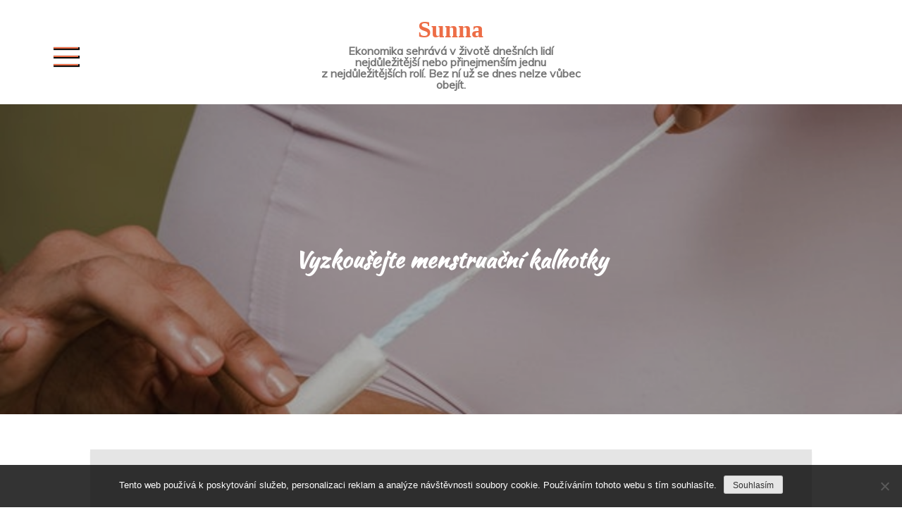

--- FILE ---
content_type: text/html; charset=UTF-8
request_url: https://www.sunna.cz/vyzkousejte-menstruacni-kalhotky/
body_size: 11238
content:
<!DOCTYPE html> <html lang="cs"><head>
	<meta charset="UTF-8">
	<meta name="viewport" content="width=device-width, initial-scale=1">
	<link rel="profile" href="http://gmpg.org/xfn/11">
		
<meta name='robots' content='index, follow, max-image-preview:large, max-snippet:-1, max-video-preview:-1' />

	<!-- This site is optimized with the Yoast SEO plugin v26.7 - https://yoast.com/wordpress/plugins/seo/ -->
	<title>Vyzkoušejte menstruační kalhotky</title>
	<meta name="description" content="Nechcete už utrácet každý měsíc za hygienické pomůcky? Vyzkoušejte ekologické a ekonomické řešení - menstruační kalhotky, které vás nezradí." />
	<link rel="canonical" href="https://www.sunna.cz/vyzkousejte-menstruacni-kalhotky/" />
	<meta property="og:locale" content="cs_CZ" />
	<meta property="og:type" content="article" />
	<meta property="og:title" content="Vyzkoušejte menstruační kalhotky" />
	<meta property="og:description" content="Nechcete už utrácet každý měsíc za hygienické pomůcky? Vyzkoušejte ekologické a ekonomické řešení - menstruační kalhotky, které vás nezradí." />
	<meta property="og:url" content="https://www.sunna.cz/vyzkousejte-menstruacni-kalhotky/" />
	<meta property="og:site_name" content="Sunna" />
	<meta property="article:published_time" content="2021-10-05T06:54:04+00:00" />
	<meta property="article:modified_time" content="2023-05-03T06:43:33+00:00" />
	<meta property="og:image" content="https://sunna.cz/wp-content/uploads/pexels-sora-shimazaki-5938441.jpg" />
	<meta name="twitter:card" content="summary_large_image" />
	<meta name="twitter:label1" content="Napsal(a)" />
	<meta name="twitter:data1" content="" />
	<meta name="twitter:label2" content="Odhadovaná doba čtení" />
	<meta name="twitter:data2" content="2 minuty" />
	<!-- / Yoast SEO plugin. -->


<link rel='dns-prefetch' href='//fonts.googleapis.com' />
<style id='wp-img-auto-sizes-contain-inline-css' type='text/css'>
img:is([sizes=auto i],[sizes^="auto," i]){contain-intrinsic-size:3000px 1500px}
/*# sourceURL=wp-img-auto-sizes-contain-inline-css */
</style>
<style id='wp-block-library-inline-css' type='text/css'>
:root{--wp-block-synced-color:#7a00df;--wp-block-synced-color--rgb:122,0,223;--wp-bound-block-color:var(--wp-block-synced-color);--wp-editor-canvas-background:#ddd;--wp-admin-theme-color:#007cba;--wp-admin-theme-color--rgb:0,124,186;--wp-admin-theme-color-darker-10:#006ba1;--wp-admin-theme-color-darker-10--rgb:0,107,160.5;--wp-admin-theme-color-darker-20:#005a87;--wp-admin-theme-color-darker-20--rgb:0,90,135;--wp-admin-border-width-focus:2px}@media (min-resolution:192dpi){:root{--wp-admin-border-width-focus:1.5px}}.wp-element-button{cursor:pointer}:root .has-very-light-gray-background-color{background-color:#eee}:root .has-very-dark-gray-background-color{background-color:#313131}:root .has-very-light-gray-color{color:#eee}:root .has-very-dark-gray-color{color:#313131}:root .has-vivid-green-cyan-to-vivid-cyan-blue-gradient-background{background:linear-gradient(135deg,#00d084,#0693e3)}:root .has-purple-crush-gradient-background{background:linear-gradient(135deg,#34e2e4,#4721fb 50%,#ab1dfe)}:root .has-hazy-dawn-gradient-background{background:linear-gradient(135deg,#faaca8,#dad0ec)}:root .has-subdued-olive-gradient-background{background:linear-gradient(135deg,#fafae1,#67a671)}:root .has-atomic-cream-gradient-background{background:linear-gradient(135deg,#fdd79a,#004a59)}:root .has-nightshade-gradient-background{background:linear-gradient(135deg,#330968,#31cdcf)}:root .has-midnight-gradient-background{background:linear-gradient(135deg,#020381,#2874fc)}:root{--wp--preset--font-size--normal:16px;--wp--preset--font-size--huge:42px}.has-regular-font-size{font-size:1em}.has-larger-font-size{font-size:2.625em}.has-normal-font-size{font-size:var(--wp--preset--font-size--normal)}.has-huge-font-size{font-size:var(--wp--preset--font-size--huge)}.has-text-align-center{text-align:center}.has-text-align-left{text-align:left}.has-text-align-right{text-align:right}.has-fit-text{white-space:nowrap!important}#end-resizable-editor-section{display:none}.aligncenter{clear:both}.items-justified-left{justify-content:flex-start}.items-justified-center{justify-content:center}.items-justified-right{justify-content:flex-end}.items-justified-space-between{justify-content:space-between}.screen-reader-text{border:0;clip-path:inset(50%);height:1px;margin:-1px;overflow:hidden;padding:0;position:absolute;width:1px;word-wrap:normal!important}.screen-reader-text:focus{background-color:#ddd;clip-path:none;color:#444;display:block;font-size:1em;height:auto;left:5px;line-height:normal;padding:15px 23px 14px;text-decoration:none;top:5px;width:auto;z-index:100000}html :where(.has-border-color){border-style:solid}html :where([style*=border-top-color]){border-top-style:solid}html :where([style*=border-right-color]){border-right-style:solid}html :where([style*=border-bottom-color]){border-bottom-style:solid}html :where([style*=border-left-color]){border-left-style:solid}html :where([style*=border-width]){border-style:solid}html :where([style*=border-top-width]){border-top-style:solid}html :where([style*=border-right-width]){border-right-style:solid}html :where([style*=border-bottom-width]){border-bottom-style:solid}html :where([style*=border-left-width]){border-left-style:solid}html :where(img[class*=wp-image-]){height:auto;max-width:100%}:where(figure){margin:0 0 1em}html :where(.is-position-sticky){--wp-admin--admin-bar--position-offset:var(--wp-admin--admin-bar--height,0px)}@media screen and (max-width:600px){html :where(.is-position-sticky){--wp-admin--admin-bar--position-offset:0px}}

/*# sourceURL=wp-block-library-inline-css */
</style><style id='wp-block-archives-inline-css' type='text/css'>
.wp-block-archives{box-sizing:border-box}.wp-block-archives-dropdown label{display:block}
/*# sourceURL=https://www.sunna.cz/wp-includes/blocks/archives/style.min.css */
</style>
<style id='wp-block-categories-inline-css' type='text/css'>
.wp-block-categories{box-sizing:border-box}.wp-block-categories.alignleft{margin-right:2em}.wp-block-categories.alignright{margin-left:2em}.wp-block-categories.wp-block-categories-dropdown.aligncenter{text-align:center}.wp-block-categories .wp-block-categories__label{display:block;width:100%}
/*# sourceURL=https://www.sunna.cz/wp-includes/blocks/categories/style.min.css */
</style>
<style id='wp-block-heading-inline-css' type='text/css'>
h1:where(.wp-block-heading).has-background,h2:where(.wp-block-heading).has-background,h3:where(.wp-block-heading).has-background,h4:where(.wp-block-heading).has-background,h5:where(.wp-block-heading).has-background,h6:where(.wp-block-heading).has-background{padding:1.25em 2.375em}h1.has-text-align-left[style*=writing-mode]:where([style*=vertical-lr]),h1.has-text-align-right[style*=writing-mode]:where([style*=vertical-rl]),h2.has-text-align-left[style*=writing-mode]:where([style*=vertical-lr]),h2.has-text-align-right[style*=writing-mode]:where([style*=vertical-rl]),h3.has-text-align-left[style*=writing-mode]:where([style*=vertical-lr]),h3.has-text-align-right[style*=writing-mode]:where([style*=vertical-rl]),h4.has-text-align-left[style*=writing-mode]:where([style*=vertical-lr]),h4.has-text-align-right[style*=writing-mode]:where([style*=vertical-rl]),h5.has-text-align-left[style*=writing-mode]:where([style*=vertical-lr]),h5.has-text-align-right[style*=writing-mode]:where([style*=vertical-rl]),h6.has-text-align-left[style*=writing-mode]:where([style*=vertical-lr]),h6.has-text-align-right[style*=writing-mode]:where([style*=vertical-rl]){rotate:180deg}
/*# sourceURL=https://www.sunna.cz/wp-includes/blocks/heading/style.min.css */
</style>
<style id='wp-block-group-inline-css' type='text/css'>
.wp-block-group{box-sizing:border-box}:where(.wp-block-group.wp-block-group-is-layout-constrained){position:relative}
/*# sourceURL=https://www.sunna.cz/wp-includes/blocks/group/style.min.css */
</style>
<style id='wp-block-group-theme-inline-css' type='text/css'>
:where(.wp-block-group.has-background){padding:1.25em 2.375em}
/*# sourceURL=https://www.sunna.cz/wp-includes/blocks/group/theme.min.css */
</style>
<style id='global-styles-inline-css' type='text/css'>
:root{--wp--preset--aspect-ratio--square: 1;--wp--preset--aspect-ratio--4-3: 4/3;--wp--preset--aspect-ratio--3-4: 3/4;--wp--preset--aspect-ratio--3-2: 3/2;--wp--preset--aspect-ratio--2-3: 2/3;--wp--preset--aspect-ratio--16-9: 16/9;--wp--preset--aspect-ratio--9-16: 9/16;--wp--preset--color--black: #000000;--wp--preset--color--cyan-bluish-gray: #abb8c3;--wp--preset--color--white: #ffffff;--wp--preset--color--pale-pink: #f78da7;--wp--preset--color--vivid-red: #cf2e2e;--wp--preset--color--luminous-vivid-orange: #ff6900;--wp--preset--color--luminous-vivid-amber: #fcb900;--wp--preset--color--light-green-cyan: #7bdcb5;--wp--preset--color--vivid-green-cyan: #00d084;--wp--preset--color--pale-cyan-blue: #8ed1fc;--wp--preset--color--vivid-cyan-blue: #0693e3;--wp--preset--color--vivid-purple: #9b51e0;--wp--preset--color--tan: #E6DBAD;--wp--preset--color--yellow: #FDE64B;--wp--preset--color--orange: #ED7014;--wp--preset--color--red: #D0312D;--wp--preset--color--pink: #b565a7;--wp--preset--color--purple: #A32CC4;--wp--preset--color--blue: #3A43BA;--wp--preset--color--green: #3BB143;--wp--preset--color--brown: #231709;--wp--preset--color--grey: #6C626D;--wp--preset--gradient--vivid-cyan-blue-to-vivid-purple: linear-gradient(135deg,rgb(6,147,227) 0%,rgb(155,81,224) 100%);--wp--preset--gradient--light-green-cyan-to-vivid-green-cyan: linear-gradient(135deg,rgb(122,220,180) 0%,rgb(0,208,130) 100%);--wp--preset--gradient--luminous-vivid-amber-to-luminous-vivid-orange: linear-gradient(135deg,rgb(252,185,0) 0%,rgb(255,105,0) 100%);--wp--preset--gradient--luminous-vivid-orange-to-vivid-red: linear-gradient(135deg,rgb(255,105,0) 0%,rgb(207,46,46) 100%);--wp--preset--gradient--very-light-gray-to-cyan-bluish-gray: linear-gradient(135deg,rgb(238,238,238) 0%,rgb(169,184,195) 100%);--wp--preset--gradient--cool-to-warm-spectrum: linear-gradient(135deg,rgb(74,234,220) 0%,rgb(151,120,209) 20%,rgb(207,42,186) 40%,rgb(238,44,130) 60%,rgb(251,105,98) 80%,rgb(254,248,76) 100%);--wp--preset--gradient--blush-light-purple: linear-gradient(135deg,rgb(255,206,236) 0%,rgb(152,150,240) 100%);--wp--preset--gradient--blush-bordeaux: linear-gradient(135deg,rgb(254,205,165) 0%,rgb(254,45,45) 50%,rgb(107,0,62) 100%);--wp--preset--gradient--luminous-dusk: linear-gradient(135deg,rgb(255,203,112) 0%,rgb(199,81,192) 50%,rgb(65,88,208) 100%);--wp--preset--gradient--pale-ocean: linear-gradient(135deg,rgb(255,245,203) 0%,rgb(182,227,212) 50%,rgb(51,167,181) 100%);--wp--preset--gradient--electric-grass: linear-gradient(135deg,rgb(202,248,128) 0%,rgb(113,206,126) 100%);--wp--preset--gradient--midnight: linear-gradient(135deg,rgb(2,3,129) 0%,rgb(40,116,252) 100%);--wp--preset--font-size--small: 12px;--wp--preset--font-size--medium: 20px;--wp--preset--font-size--large: 36px;--wp--preset--font-size--x-large: 42px;--wp--preset--font-size--regular: 16px;--wp--preset--font-size--larger: 36px;--wp--preset--font-size--huge: 48px;--wp--preset--spacing--20: 0.44rem;--wp--preset--spacing--30: 0.67rem;--wp--preset--spacing--40: 1rem;--wp--preset--spacing--50: 1.5rem;--wp--preset--spacing--60: 2.25rem;--wp--preset--spacing--70: 3.38rem;--wp--preset--spacing--80: 5.06rem;--wp--preset--shadow--natural: 6px 6px 9px rgba(0, 0, 0, 0.2);--wp--preset--shadow--deep: 12px 12px 50px rgba(0, 0, 0, 0.4);--wp--preset--shadow--sharp: 6px 6px 0px rgba(0, 0, 0, 0.2);--wp--preset--shadow--outlined: 6px 6px 0px -3px rgb(255, 255, 255), 6px 6px rgb(0, 0, 0);--wp--preset--shadow--crisp: 6px 6px 0px rgb(0, 0, 0);}:where(.is-layout-flex){gap: 0.5em;}:where(.is-layout-grid){gap: 0.5em;}body .is-layout-flex{display: flex;}.is-layout-flex{flex-wrap: wrap;align-items: center;}.is-layout-flex > :is(*, div){margin: 0;}body .is-layout-grid{display: grid;}.is-layout-grid > :is(*, div){margin: 0;}:where(.wp-block-columns.is-layout-flex){gap: 2em;}:where(.wp-block-columns.is-layout-grid){gap: 2em;}:where(.wp-block-post-template.is-layout-flex){gap: 1.25em;}:where(.wp-block-post-template.is-layout-grid){gap: 1.25em;}.has-black-color{color: var(--wp--preset--color--black) !important;}.has-cyan-bluish-gray-color{color: var(--wp--preset--color--cyan-bluish-gray) !important;}.has-white-color{color: var(--wp--preset--color--white) !important;}.has-pale-pink-color{color: var(--wp--preset--color--pale-pink) !important;}.has-vivid-red-color{color: var(--wp--preset--color--vivid-red) !important;}.has-luminous-vivid-orange-color{color: var(--wp--preset--color--luminous-vivid-orange) !important;}.has-luminous-vivid-amber-color{color: var(--wp--preset--color--luminous-vivid-amber) !important;}.has-light-green-cyan-color{color: var(--wp--preset--color--light-green-cyan) !important;}.has-vivid-green-cyan-color{color: var(--wp--preset--color--vivid-green-cyan) !important;}.has-pale-cyan-blue-color{color: var(--wp--preset--color--pale-cyan-blue) !important;}.has-vivid-cyan-blue-color{color: var(--wp--preset--color--vivid-cyan-blue) !important;}.has-vivid-purple-color{color: var(--wp--preset--color--vivid-purple) !important;}.has-black-background-color{background-color: var(--wp--preset--color--black) !important;}.has-cyan-bluish-gray-background-color{background-color: var(--wp--preset--color--cyan-bluish-gray) !important;}.has-white-background-color{background-color: var(--wp--preset--color--white) !important;}.has-pale-pink-background-color{background-color: var(--wp--preset--color--pale-pink) !important;}.has-vivid-red-background-color{background-color: var(--wp--preset--color--vivid-red) !important;}.has-luminous-vivid-orange-background-color{background-color: var(--wp--preset--color--luminous-vivid-orange) !important;}.has-luminous-vivid-amber-background-color{background-color: var(--wp--preset--color--luminous-vivid-amber) !important;}.has-light-green-cyan-background-color{background-color: var(--wp--preset--color--light-green-cyan) !important;}.has-vivid-green-cyan-background-color{background-color: var(--wp--preset--color--vivid-green-cyan) !important;}.has-pale-cyan-blue-background-color{background-color: var(--wp--preset--color--pale-cyan-blue) !important;}.has-vivid-cyan-blue-background-color{background-color: var(--wp--preset--color--vivid-cyan-blue) !important;}.has-vivid-purple-background-color{background-color: var(--wp--preset--color--vivid-purple) !important;}.has-black-border-color{border-color: var(--wp--preset--color--black) !important;}.has-cyan-bluish-gray-border-color{border-color: var(--wp--preset--color--cyan-bluish-gray) !important;}.has-white-border-color{border-color: var(--wp--preset--color--white) !important;}.has-pale-pink-border-color{border-color: var(--wp--preset--color--pale-pink) !important;}.has-vivid-red-border-color{border-color: var(--wp--preset--color--vivid-red) !important;}.has-luminous-vivid-orange-border-color{border-color: var(--wp--preset--color--luminous-vivid-orange) !important;}.has-luminous-vivid-amber-border-color{border-color: var(--wp--preset--color--luminous-vivid-amber) !important;}.has-light-green-cyan-border-color{border-color: var(--wp--preset--color--light-green-cyan) !important;}.has-vivid-green-cyan-border-color{border-color: var(--wp--preset--color--vivid-green-cyan) !important;}.has-pale-cyan-blue-border-color{border-color: var(--wp--preset--color--pale-cyan-blue) !important;}.has-vivid-cyan-blue-border-color{border-color: var(--wp--preset--color--vivid-cyan-blue) !important;}.has-vivid-purple-border-color{border-color: var(--wp--preset--color--vivid-purple) !important;}.has-vivid-cyan-blue-to-vivid-purple-gradient-background{background: var(--wp--preset--gradient--vivid-cyan-blue-to-vivid-purple) !important;}.has-light-green-cyan-to-vivid-green-cyan-gradient-background{background: var(--wp--preset--gradient--light-green-cyan-to-vivid-green-cyan) !important;}.has-luminous-vivid-amber-to-luminous-vivid-orange-gradient-background{background: var(--wp--preset--gradient--luminous-vivid-amber-to-luminous-vivid-orange) !important;}.has-luminous-vivid-orange-to-vivid-red-gradient-background{background: var(--wp--preset--gradient--luminous-vivid-orange-to-vivid-red) !important;}.has-very-light-gray-to-cyan-bluish-gray-gradient-background{background: var(--wp--preset--gradient--very-light-gray-to-cyan-bluish-gray) !important;}.has-cool-to-warm-spectrum-gradient-background{background: var(--wp--preset--gradient--cool-to-warm-spectrum) !important;}.has-blush-light-purple-gradient-background{background: var(--wp--preset--gradient--blush-light-purple) !important;}.has-blush-bordeaux-gradient-background{background: var(--wp--preset--gradient--blush-bordeaux) !important;}.has-luminous-dusk-gradient-background{background: var(--wp--preset--gradient--luminous-dusk) !important;}.has-pale-ocean-gradient-background{background: var(--wp--preset--gradient--pale-ocean) !important;}.has-electric-grass-gradient-background{background: var(--wp--preset--gradient--electric-grass) !important;}.has-midnight-gradient-background{background: var(--wp--preset--gradient--midnight) !important;}.has-small-font-size{font-size: var(--wp--preset--font-size--small) !important;}.has-medium-font-size{font-size: var(--wp--preset--font-size--medium) !important;}.has-large-font-size{font-size: var(--wp--preset--font-size--large) !important;}.has-x-large-font-size{font-size: var(--wp--preset--font-size--x-large) !important;}
/*# sourceURL=global-styles-inline-css */
</style>

<style id='classic-theme-styles-inline-css' type='text/css'>
/*! This file is auto-generated */
.wp-block-button__link{color:#fff;background-color:#32373c;border-radius:9999px;box-shadow:none;text-decoration:none;padding:calc(.667em + 2px) calc(1.333em + 2px);font-size:1.125em}.wp-block-file__button{background:#32373c;color:#fff;text-decoration:none}
/*# sourceURL=/wp-includes/css/classic-themes.min.css */
</style>
<link rel='stylesheet' id='cookie-notice-front-css' href='https://www.sunna.cz/wp-content/plugins/cookie-notice/css/front.min.css?ver=2.5.11' type='text/css' media='all' />
<link rel='stylesheet' id='kk-star-ratings-css' href='https://www.sunna.cz/wp-content/plugins/kk-star-ratings/src/core/public/css/kk-star-ratings.min.css?ver=5.4.10.3' type='text/css' media='all' />
<link rel='stylesheet' id='kuza-grid-google-fonts-css' href='https://fonts.googleapis.com/css?family=Rajdhani%7CBad+Script%7CCourgette%7CKaushan+Script%7CMarck+Script%7CQuicksand%3A300%2C400%2C500%2C600%2C700%7CLato%3A300%2C400%2C500%2C600%2C700%7CUbuntu%7CPlayfair+Display%7CLora%7CTitillium+Web%7CMuli%7CNunito+Sans%7CMaven+Pro%7CCairo%7CPhilosopher%7CRoboto%7COxygen&#038;subset=latin%2Clatin-ext' type='text/css' media='all' />
<link rel='stylesheet' id='font-awesome-css' href='https://www.sunna.cz/wp-content/themes/kuza-grid/assets/css/font-awesome.min.css?ver=4.7.0' type='text/css' media='all' />
<link rel='stylesheet' id='slick-theme-css-css' href='https://www.sunna.cz/wp-content/themes/kuza-grid/assets/css/slick-theme.min.css?ver=v2.2.0' type='text/css' media='all' />
<link rel='stylesheet' id='slick-css-css' href='https://www.sunna.cz/wp-content/themes/kuza-grid/assets/css/slick.min.css?ver=v1.8.0' type='text/css' media='all' />
<link rel='stylesheet' id='kuza-grid-blocks-css' href='https://www.sunna.cz/wp-content/themes/kuza-grid/assets/css/blocks.min.css?ver=6.9' type='text/css' media='all' />
<link rel='stylesheet' id='kuza-grid-style-css' href='https://www.sunna.cz/wp-content/themes/kuza-grid/style.css?ver=6.9' type='text/css' media='all' />
<script type="text/javascript" src="https://www.sunna.cz/wp-includes/js/jquery/jquery.min.js?ver=3.7.1" id="jquery-core-js"></script>
<script type="text/javascript" src="https://www.sunna.cz/wp-includes/js/jquery/jquery-migrate.min.js?ver=3.4.1" id="jquery-migrate-js"></script>
<link rel="alternate" type="application/ld+json" href="https://www.sunna.cz/vyzkousejte-menstruacni-kalhotky/?format=application/ld+json" title="Structured Descriptor Document (JSON-LD format)"><script type="application/ld+json" data-source="DataFeed:WordPress" data-schema="309-post-Default">{"@context":"https:\/\/schema.org\/","@type":"Article","@id":"https:\/\/www.sunna.cz\/vyzkousejte-menstruacni-kalhotky\/#Article","mainEntityOfPage":"https:\/\/www.sunna.cz\/vyzkousejte-menstruacni-kalhotky\/","headline":"Vyzkou\u0161ejte menstrua\u010dn\u00ed kalhotky","name":"Vyzkou\u0161ejte menstrua\u010dn\u00ed kalhotky","description":"Nechcete u\u017e utr\u00e1cet ka\u017ed\u00fd m\u011bs\u00edc za hygienick\u00e9 pom\u016fcky? Vyzkou\u0161ejte ekologick\u00e9 a ekonomick\u00e9 \u0159e\u0161en\u00ed - menstrua\u010dn\u00ed kalhotky, kter\u00e9 v\u00e1s nezrad\u00ed.","datePublished":"2022-09-05","dateModified":"2023-05-03","author":{"@type":"Person","@id":"https:\/\/www.sunna.cz\/author\/#Person","name":"","url":"https:\/\/www.sunna.cz\/author\/","identifier":1,"image":{"@type":"ImageObject","@id":"https:\/\/secure.gravatar.com\/avatar\/664d9cd24f58d4d0b526991e1fec4656a216f6db124bbd66c69ade0e846d4f16?s=96&d=mm&r=g","url":"https:\/\/secure.gravatar.com\/avatar\/664d9cd24f58d4d0b526991e1fec4656a216f6db124bbd66c69ade0e846d4f16?s=96&d=mm&r=g","height":96,"width":96}},"publisher":{"@type":"Organization","name":"sunna.cz","logo":{"@type":"ImageObject","@id":"\/logo.png","url":"\/logo.png","width":600,"height":60}},"image":{"@type":"ImageObject","@id":"https:\/\/www.sunna.cz\/wp-content\/uploads\/pexels-sora-shimazaki-5938441.jpg","url":"https:\/\/www.sunna.cz\/wp-content\/uploads\/pexels-sora-shimazaki-5938441.jpg","height":0,"width":0},"url":"https:\/\/www.sunna.cz\/vyzkousejte-menstruacni-kalhotky\/","about":["Nakupov\u00e1n\u00ed"],"wordCount":425,"articleBody":"        Menstruace je t\u00e9ma, kter\u00e9 je i v dne\u0161n\u00ed dob\u011b do ur\u010dit\u00e9 m\u00edry tabuizovan\u00e9. Na jednu stranu neust\u00e1le vid\u00edme v reklam\u00e1ch menstrua\u010dn\u00ed pom\u016fcky, na druh\u00e9 stran\u011b se o n\u00ed p\u0159\u00edli\u0161 nemluv\u00ed. I to je d\u016fvod, pro\u010d \u017eeny leckdy nemaj\u00ed p\u0159ehled o tom, jak\u00e9 novinky se v t\u00e9to oblasti dostaly na trh. Po n\u011bkolik let jsou \u017eeny zvykl\u00e9 pou\u017e\u00edvat vlo\u017eky a tampony. V posledn\u00edch letech se \u010d\u00edm d\u00e1l v\u00edce db\u00e1 i na ekologickou str\u00e1nku v\u011bci, a na trh se dostaly kal\u00ed\u0161ky a houby. Jen\u017ee ne ka\u017ed\u00e9 \u017een\u011b vyhovuje v\u011bc, kterou je t\u0159eba nosit uvnit\u0159. Proto d\u00e1vaj\u00ed p\u0159ednost vlo\u017ek\u00e1m, kter\u00e9 ale neposkytuj\u00ed takov\u00fd komfort.Jednou z novinek jsou menstrua\u010dn\u00ed kalhotky. Jak u\u017e jejich n\u00e1zev napov\u00edd\u00e1, jde o kalhotky, kter\u00e9 jsou speci\u00e1ln\u011b navr\u017een\u00e9 a vyroben\u00e9 tak, aby dok\u00e1zaly pojmout menstrua\u010dn\u00ed krev. Nos\u00ed se m\u00edsto klasick\u00fdch kalhotek a pot\u00e9 se jednodu\u0161e vyperou.U n\u00e1s najdete mnoho druh\u016f kalhotek, ne jen klasick\u00e9 \u010dern\u00e9. M\u00e1me i krajkov\u00e1 proveden\u00ed a v\u00edce barevn\u00fdch variant. Velikosti m\u00e1me od XS a\u017e po 3XL, tak\u017ee je m\u016f\u017ee nosit ka\u017ed\u00e1 \u017eena. Na\u0161e kalhotky jsou speci\u00e1ln\u00ed, proto\u017ee jsou hezk\u00e9 na pohled a vysoce funk\u010dn\u00ed. Jsou u\u0161it\u00e9 tak, aby pohltily tekutiny a pohlcovaly pach. Pr\u00e1v\u011b pach je jedn\u00edm z d\u016fvod\u016f, pro\u010d se jejich no\u0161en\u00ed tolik \u017een br\u00e1n\u00ed. Dejte jim \u0161anci a zkuste je &#8211; nejsp\u00ed\u0161 u\u017e se k tampon\u016fm nikdy nevr\u00e1t\u00edte.Skv\u011bl\u00e1 cena a funk\u010dnost Klasick\u00e9 zna\u010dkov\u00e9 kalhotky najdete za vysok\u00e9 ceny, kter\u00e9 se mnoha \u017een\u00e1m necht\u011bj\u00ed platit, nebo si prost\u011b nemohou dovolit d\u00e1t tolik pen\u011bz jen za pr\u00e1dlo. U n\u00e1s koupit kalhotky za 799 K\u010d, a p\u0159i koupi dvou kus\u016f m\u00e1te dokonce slevu ve v\u00fd\u0161i 30 %.Jak\u00e9 kalhotky u n\u00e1s najdete? &#8211; Tanga &#8211; S vysok\u00fdm pasem &#8211; Klasick\u00e9 &#8211; Krajkov\u00e9Jak se o n\u011b starat? Jednodu\u0161e je vyperte na 40 stup\u0148\u016f, a pokud mo\u017eno je su\u0161te mimo su\u0161i\u010dku. Tak v\u00e1m vydr\u017e\u00ed dlouho.Pokud t\u00e1pete v tom, kolik kus\u016f byste m\u011bla doma m\u00edt, dr\u017ete se jednoduch\u00e9ho pravidla &#8211; a t\u00edm je s\u00edla va\u0161\u00ed menstruace. Na na\u0161em webu najdete n\u00e1pov\u011bdu, kolik kalhotek budete nejsp\u00ed\u0161 pot\u0159ebovat. Vyzkou\u0161ejte je, pravd\u011bpodobn\u011b u\u017e nebudete pou\u017e\u00edt nic jin\u00e9ho.                                                                                                                                                                                                                                                                                                                                                                                                  "}</script>
<script type="application/ld+json" data-source="DataFeed:WordPress" data-schema="Breadcrumb">{"@context":"https:\/\/schema.org\/","@type":"BreadcrumbList","itemListElement":[{"@type":"ListItem","position":1,"name":"Vyzkou\u0161ejte menstrua\u010dn\u00ed kalhotky","item":"https:\/\/www.sunna.cz\/vyzkousejte-menstruacni-kalhotky\/#breadcrumbitem"}]}</script>
<link rel="icon" type="image/png" href="/wp-content/uploads/fbrfg/favicon-96x96.png" sizes="96x96" />
<link rel="icon" type="image/svg+xml" href="/wp-content/uploads/fbrfg/favicon.svg" />
<link rel="shortcut icon" href="/wp-content/uploads/fbrfg/favicon.ico" />
<link rel="apple-touch-icon" sizes="180x180" href="/wp-content/uploads/fbrfg/apple-touch-icon.png" />
<link rel="manifest" href="/wp-content/uploads/fbrfg/site.webmanifest" />		<style type="text/css" id="wp-custom-css">
			.single .post-featured-image {
	display: none;
}		</style>
		</head>

<body class="wp-singular post-template-default single single-post postid-309 single-format-standard wp-theme-kuza-grid cookies-not-set lite-layout enable-corporate-curve modern-menu home-grid title-hover-none menu-hover-none disable-about-section no-sidebar ">
<div id="page" class="site">
		<a class="skip-link screen-reader-text" href="#content">
			Skip to content		</a>
			
		<header id="masthead" class="site-header nav-shrink" role="banner">
			          
            <div class="site-menu"  >
            <div class="overlay"></div>
            <div class="wrapper">
                <nav id="site-navigation" class="main-navigation" role="navigation" aria-label="Primary Menu">
                    <div class="header-menu-wrapper">
                        <button type="button" class="menu-toggle">
                            <span class="icon-bar"></span>
                            <span class="icon-bar close-bar"></span>
                            <span class="icon-bar"></span>
                        </button>

                        <div class="menu-menutop-container"><ul id="primary-menu" class="nav-menu"><li id="menu-item-488" class="menu-item menu-item-type-taxonomy menu-item-object-category menu-item-488"><a href="https://www.sunna.cz/byt/">Byt</a></li>
<li id="menu-item-489" class="menu-item menu-item-type-taxonomy menu-item-object-category menu-item-489"><a href="https://www.sunna.cz/finance/">Finance</a></li>
<li id="menu-item-490" class="menu-item menu-item-type-taxonomy menu-item-object-category menu-item-490"><a href="https://www.sunna.cz/hry/">Hry</a></li>
<li id="menu-item-491" class="menu-item menu-item-type-taxonomy menu-item-object-category menu-item-491"><a href="https://www.sunna.cz/internet/">Internet</a></li>
<li id="menu-item-492" class="menu-item menu-item-type-taxonomy menu-item-object-category menu-item-492"><a href="https://www.sunna.cz/moto/">Moto</a></li>
<li id="menu-item-493" class="menu-item menu-item-type-taxonomy menu-item-object-category current-post-ancestor current-menu-parent current-post-parent menu-item-493"><a href="https://www.sunna.cz/nakupovani/">Nakupování</a></li>
<li id="menu-item-494" class="menu-item menu-item-type-taxonomy menu-item-object-category menu-item-494"><a href="https://www.sunna.cz/podnikani/">Podnikání</a></li>
<li id="menu-item-495" class="menu-item menu-item-type-taxonomy menu-item-object-category menu-item-495"><a href="https://www.sunna.cz/zabava/">Zábava</a></li>
<li id="menu-item-496" class="menu-item menu-item-type-taxonomy menu-item-object-category menu-item-496"><a href="https://www.sunna.cz/zena/">Žena</a></li>
</ul></div>                    </div>
                </nav><!-- #site-navigation -->
                <div class="header-logo-ads">
                    <div class="site-branding" >
                        <div class="site-logo">
                                                    </div><!-- .site-logo -->

                        <div id="site-identity">
                            <h1 class="site-title">
                                <a href="https://www.sunna.cz/" rel="home">  Sunna</a>
                            </h1>

                                                            <p class="site-description">
Ekonomika sehrává v životě dnešních lidí nejdůležitější nebo přinejmenším jednu z nejdůležitějších rolí. Bez ní už se dnes nelze vůbec obejít.</p>
                                                    </div><!-- #site-identity -->
                    </div> <!-- .site-branding -->
                </div>
               <div class="widget widget_social_icons">
                   <ul class="social-icons">
                                          </ul>  
                </div><!-- .widget_social_icons -->
            </div>
        </div><!-- .site-menu -->
    </header> <!-- header ends here -->	<div id="content" class="site-content">
	        <div id="page-site-header" style="background-image: url('https://www.sunna.cz/wp-content/uploads/pexels-sora-shimazaki-5938441.jpg');">
            <div class="overlay"></div>
            <header class='page-header'> 
                <div class="wrapper">
                    <h2 class="page-title">Vyzkoušejte menstruační kalhotky</h2>                </div><!-- .wrapper -->
            </header>
        </div><!-- #page-site-header -->
        <div class= "page-section"><div class="wrapper page-section">
	<div id="primary" class="content-area">
		<main id="main" class="site-main" role="main">

		<article id="post-309" class="post-309 post type-post status-publish format-standard has-post-thumbnail hentry category-nakupovani">
		
				<div class="post-featured-image">
				<div class="featured-image">
			        <img src="https://www.sunna.cz/wp-content/uploads/pexels-sora-shimazaki-5938441.jpg" class="attachment-full size-full wp-post-image" alt="Vyzkoušejte menstruační kalhotky" decoding="async" />				</div><!-- .featured-post-image -->
			</div>
			<div class="entry-content">	
		
		<p><!DOCTYPE html PUBLIC "-//W3C//DTD HTML 4.0 Transitional//EN" "http://www.w3.org/TR/REC-html40/loose.dtd"><br />
<html><head><meta http-equiv="Content-Type" content="text/html; charset=UTF-8">  <meta http-equiv="Content-Type" content="text/html; charset=UTF-8"> <meta http-equiv="Content-Type" content="text/html; charset=UTF-8"> <meta http-equiv="Content-Type" content="text/html; charset=UTF-8"> <meta http-equiv="Content-Type" content="text/html; charset=UTF-8">  </head><body> </p>
<p><span><span>Menstruace je téma, které je i v dnešní době do určité míry <u>tabuizované</u>. Na jednu stranu neustále vidíme v reklamách menstruační pomůcky, na druhé straně se o ní příliš nemluví. I to je důvod, proč ženy leckdy nemají přehled o tom, jaké novinky se v této oblasti dostaly na trh. Po několik let jsou ženy zvyklé používat vložky a tampony. V posledních letech se čím dál více dbá i na ekologickou stránku věci, a na trh se dostaly kalíšky a houby. Jenže ne každé ženě vyhovuje věc, kterou je třeba nosit uvnitř. Proto dávají přednost vložkám, které ale neposkytují takový komfort.</span></span></p>
<p><img decoding="async" alt="kalhotky a tampony" data-rich-file-id="128284" src="https://sunna.cz/wp-content/uploads/pexels-sora-shimazaki-5938441.jpg"></p>
<p><span><span>Jednou z<a href="https://www.zive.cz/odber-novinek/sc-46/default.aspx%3Fmailer%3D1" title=" novinek"> novinek</a> jsou <a href="https://myfemini.cz/">menstruační kalhotky</a>. Jak už jejich název napovídá, jde o kalhotky, které jsou speciálně navržené a vyrobené tak, aby dokázaly pojmout menstruační krev. Nosí se místo klasických kalhotek a poté se jednoduše vyperou.</span></span></p>
<p><span><span>U nás najdete mnoho druhů kalhotek, ne jen klasické černé. Máme i krajková provedení a více barevných variant. Velikosti máme od XS až po 3XL, takže je může nosit každá žena. Naše kalhotky jsou speciální, protože jsou hezké na pohled a vysoce funkční. Jsou ušité tak, aby pohltily tekutiny a pohlcovaly pach. Právě pach je jedním z důvodů, proč se jejich nošení tolik žen brání. Dejte jim šanci a zkuste je &#8211; nejspíš už se k tamponům nikdy nevrátíte.</span></span></p>
<p><span><span><strong>Skvělá cena a funkčnost</strong><br /> Klasické značkové kalhotky najdete za vysoké ceny, které se mnoha ženám nechtějí platit, nebo si prostě nemohou dovolit dát tolik peněz jen za prádlo. U nás koupit kalhotky za 799 Kč, a při koupi dvou kusů máte dokonce slevu ve výši 30 %.</span></span></p>
<p><img decoding="async" alt="spodní prádlo" data-rich-file-id="128290" src="https://sunna.cz/wp-content/uploads/pexels-cottonbro-3737816.jpg"></p>
<p><span><span><u>Jaké kalhotky u nás najdete?</u><br /> &#8211; Tanga<br /> &#8211; S vysokým pasem<br /> &#8211; Klasické<br /> &#8211; Krajkové</span></span></p>
<p><span><span><u>Jak se o ně starat?</u><br /> Jednoduše je vyperte na 40 stupňů, a pokud možno je sušte mimo sušičku. Tak vám vydrží dlouho.</span></span></p>
<p><span><span>Pokud tápete v tom, kolik kusů byste měla doma mít, držte se jednoduchého pravidla &#8211; a tím je síla vaší menstruace. Na našem webu najdete nápovědu, kolik kalhotek budete nejspíš potřebovat. Vyzkoušejte je, pravděpodobně už nebudete použít nic jiného.</span></span></p>
<p>  </body></html></p>


<div class="kk-star-ratings kksr-auto kksr-align-left kksr-valign-bottom"
    data-payload='{&quot;align&quot;:&quot;left&quot;,&quot;id&quot;:&quot;309&quot;,&quot;slug&quot;:&quot;default&quot;,&quot;valign&quot;:&quot;bottom&quot;,&quot;ignore&quot;:&quot;&quot;,&quot;reference&quot;:&quot;auto&quot;,&quot;class&quot;:&quot;&quot;,&quot;count&quot;:&quot;0&quot;,&quot;legendonly&quot;:&quot;&quot;,&quot;readonly&quot;:&quot;&quot;,&quot;score&quot;:&quot;0&quot;,&quot;starsonly&quot;:&quot;&quot;,&quot;best&quot;:&quot;5&quot;,&quot;gap&quot;:&quot;5&quot;,&quot;greet&quot;:&quot;&quot;,&quot;legend&quot;:&quot;0\/5 - (0 votes)&quot;,&quot;size&quot;:&quot;20&quot;,&quot;title&quot;:&quot;Vyzkoušejte menstruační kalhotky&quot;,&quot;width&quot;:&quot;0&quot;,&quot;_legend&quot;:&quot;{score}\/{best} - ({count} {votes})&quot;,&quot;font_factor&quot;:&quot;1.25&quot;}'>
            
<div class="kksr-stars">
    
<div class="kksr-stars-inactive">
            <div class="kksr-star" data-star="1" style="padding-right: 5px">
            

<div class="kksr-icon" style="width: 20px; height: 20px;"></div>
        </div>
            <div class="kksr-star" data-star="2" style="padding-right: 5px">
            

<div class="kksr-icon" style="width: 20px; height: 20px;"></div>
        </div>
            <div class="kksr-star" data-star="3" style="padding-right: 5px">
            

<div class="kksr-icon" style="width: 20px; height: 20px;"></div>
        </div>
            <div class="kksr-star" data-star="4" style="padding-right: 5px">
            

<div class="kksr-icon" style="width: 20px; height: 20px;"></div>
        </div>
            <div class="kksr-star" data-star="5" style="padding-right: 5px">
            

<div class="kksr-icon" style="width: 20px; height: 20px;"></div>
        </div>
    </div>
    
<div class="kksr-stars-active" style="width: 0px;">
            <div class="kksr-star" style="padding-right: 5px">
            

<div class="kksr-icon" style="width: 20px; height: 20px;"></div>
        </div>
            <div class="kksr-star" style="padding-right: 5px">
            

<div class="kksr-icon" style="width: 20px; height: 20px;"></div>
        </div>
            <div class="kksr-star" style="padding-right: 5px">
            

<div class="kksr-icon" style="width: 20px; height: 20px;"></div>
        </div>
            <div class="kksr-star" style="padding-right: 5px">
            

<div class="kksr-icon" style="width: 20px; height: 20px;"></div>
        </div>
            <div class="kksr-star" style="padding-right: 5px">
            

<div class="kksr-icon" style="width: 20px; height: 20px;"></div>
        </div>
    </div>
</div>
                

<div class="kksr-legend" style="font-size: 16px;">
            <span class="kksr-muted"></span>
    </div>
    </div>
					</div><!-- .entry-content -->
			
</article><!-- #post-## -->
	<nav class="navigation post-navigation" aria-label="Příspěvky">
		<h2 class="screen-reader-text">Navigace pro příspěvek</h2>
		<div class="nav-links"><div class="nav-previous"><a href="https://www.sunna.cz/instalateri-jsou-i-topenari/" rel="prev">Instalatéři jsou i topenáři</a></div><div class="nav-next"><a href="https://www.sunna.cz/sedaci-vak-to-je-predevsim-pohodli/" rel="next">Sedací vak, to je především pohodlí</a></div></div>
	</nav>
		</main><!-- #main --> 
	</div><!-- #primary -->
	</div>
</div>		</div>
		<footer id="colophon" class="site-footer" role="contentinfo">			<div class="backtotop"><i class="fa fa-long-arrow-up"></i></div>
		      <div class="footer-widgets-area page-section col-1"> <!-- widget area starting from here -->
          <div class="wrapper">
                              <div class="hentry">
                    <aside id="block-5" class="widget widget_block"><div class="wp-block-group"><div class="wp-block-group__inner-container is-layout-flow wp-block-group-is-layout-flow"><h2 class="wp-block-heading">Archivy</h2><ul class="wp-block-archives-list wp-block-archives">	<li><a href='https://www.sunna.cz/2025/11/'>Listopad 2025</a></li>
	<li><a href='https://www.sunna.cz/2025/09/'>Září 2025</a></li>
	<li><a href='https://www.sunna.cz/2025/08/'>Srpen 2025</a></li>
	<li><a href='https://www.sunna.cz/2025/07/'>Červenec 2025</a></li>
	<li><a href='https://www.sunna.cz/2025/05/'>Květen 2025</a></li>
	<li><a href='https://www.sunna.cz/2025/04/'>Duben 2025</a></li>
	<li><a href='https://www.sunna.cz/2025/03/'>Březen 2025</a></li>
	<li><a href='https://www.sunna.cz/2025/02/'>Únor 2025</a></li>
	<li><a href='https://www.sunna.cz/2025/01/'>Leden 2025</a></li>
	<li><a href='https://www.sunna.cz/2024/12/'>Prosinec 2024</a></li>
	<li><a href='https://www.sunna.cz/2024/11/'>Listopad 2024</a></li>
	<li><a href='https://www.sunna.cz/2024/10/'>Říjen 2024</a></li>
	<li><a href='https://www.sunna.cz/2024/09/'>Září 2024</a></li>
	<li><a href='https://www.sunna.cz/2024/08/'>Srpen 2024</a></li>
	<li><a href='https://www.sunna.cz/2024/06/'>Červen 2024</a></li>
	<li><a href='https://www.sunna.cz/2024/05/'>Květen 2024</a></li>
	<li><a href='https://www.sunna.cz/2024/04/'>Duben 2024</a></li>
	<li><a href='https://www.sunna.cz/2024/03/'>Březen 2024</a></li>
	<li><a href='https://www.sunna.cz/2024/02/'>Únor 2024</a></li>
	<li><a href='https://www.sunna.cz/2024/01/'>Leden 2024</a></li>
	<li><a href='https://www.sunna.cz/2023/12/'>Prosinec 2023</a></li>
	<li><a href='https://www.sunna.cz/2023/11/'>Listopad 2023</a></li>
	<li><a href='https://www.sunna.cz/2023/10/'>Říjen 2023</a></li>
	<li><a href='https://www.sunna.cz/2023/09/'>Září 2023</a></li>
	<li><a href='https://www.sunna.cz/2023/08/'>Srpen 2023</a></li>
	<li><a href='https://www.sunna.cz/2023/07/'>Červenec 2023</a></li>
	<li><a href='https://www.sunna.cz/2023/06/'>Červen 2023</a></li>
	<li><a href='https://www.sunna.cz/2023/05/'>Květen 2023</a></li>
	<li><a href='https://www.sunna.cz/2023/03/'>Březen 2023</a></li>
	<li><a href='https://www.sunna.cz/2023/02/'>Únor 2023</a></li>
	<li><a href='https://www.sunna.cz/2023/01/'>Leden 2023</a></li>
	<li><a href='https://www.sunna.cz/2022/12/'>Prosinec 2022</a></li>
	<li><a href='https://www.sunna.cz/2022/11/'>Listopad 2022</a></li>
	<li><a href='https://www.sunna.cz/2022/10/'>Říjen 2022</a></li>
	<li><a href='https://www.sunna.cz/2022/09/'>Září 2022</a></li>
	<li><a href='https://www.sunna.cz/2022/08/'>Srpen 2022</a></li>
	<li><a href='https://www.sunna.cz/2022/07/'>Červenec 2022</a></li>
	<li><a href='https://www.sunna.cz/2022/06/'>Červen 2022</a></li>
	<li><a href='https://www.sunna.cz/2022/05/'>Květen 2022</a></li>
	<li><a href='https://www.sunna.cz/2022/03/'>Březen 2022</a></li>
	<li><a href='https://www.sunna.cz/2021/09/'>Září 2021</a></li>
	<li><a href='https://www.sunna.cz/2021/03/'>Březen 2021</a></li>
	<li><a href='https://www.sunna.cz/2021/01/'>Leden 2021</a></li>
	<li><a href='https://www.sunna.cz/2020/09/'>Září 2020</a></li>
	<li><a href='https://www.sunna.cz/2020/08/'>Srpen 2020</a></li>
	<li><a href='https://www.sunna.cz/2020/07/'>Červenec 2020</a></li>
	<li><a href='https://www.sunna.cz/2020/03/'>Březen 2020</a></li>
	<li><a href='https://www.sunna.cz/2020/02/'>Únor 2020</a></li>
	<li><a href='https://www.sunna.cz/2020/01/'>Leden 2020</a></li>
	<li><a href='https://www.sunna.cz/2019/10/'>Říjen 2019</a></li>
	<li><a href='https://www.sunna.cz/2019/09/'>Září 2019</a></li>
	<li><a href='https://www.sunna.cz/2019/02/'>Únor 2019</a></li>
	<li><a href='https://www.sunna.cz/2018/12/'>Prosinec 2018</a></li>
	<li><a href='https://www.sunna.cz/2018/09/'>Září 2018</a></li>
	<li><a href='https://www.sunna.cz/2018/06/'>Červen 2018</a></li>
	<li><a href='https://www.sunna.cz/2017/11/'>Listopad 2017</a></li>
</ul></div></div></aside><aside id="block-6" class="widget widget_block"><div class="wp-block-group"><div class="wp-block-group__inner-container is-layout-flow wp-block-group-is-layout-flow"><h2 class="wp-block-heading">Rubriky</h2><ul class="wp-block-categories-list wp-block-categories">	<li class="cat-item cat-item-16"><a href="https://www.sunna.cz/byt/">Byt</a>
</li>
	<li class="cat-item cat-item-17"><a href="https://www.sunna.cz/finance/">Finance</a>
</li>
	<li class="cat-item cat-item-20"><a href="https://www.sunna.cz/nakupovani/">Nakupování</a>
</li>
	<li class="cat-item cat-item-19"><a href="https://www.sunna.cz/podnikani/">Podnikání</a>
</li>
</ul></div></div></aside>                  </div>
                              </div>
          
      </div> <!-- widget area starting from here -->
            <div class="site-info">
                        <div class="wrapper">
                <span class="copy-right">© Sunna.czTheme Kuza Grid by <a target="_blank" rel="designer" href="http://sensationaltheme.com/">Sensational Theme</a></span>
            </div> 
        </div> <!-- site generator ends here -->
        
    		</footer><script type="speculationrules">
{"prefetch":[{"source":"document","where":{"and":[{"href_matches":"/*"},{"not":{"href_matches":["/wp-*.php","/wp-admin/*","/wp-content/uploads/*","/wp-content/*","/wp-content/plugins/*","/wp-content/themes/kuza-grid/*","/*\\?(.+)"]}},{"not":{"selector_matches":"a[rel~=\"nofollow\"]"}},{"not":{"selector_matches":".no-prefetch, .no-prefetch a"}}]},"eagerness":"conservative"}]}
</script>
<script type="text/javascript" id="cookie-notice-front-js-before">
/* <![CDATA[ */
var cnArgs = {"ajaxUrl":"https:\/\/www.sunna.cz\/wp-admin\/admin-ajax.php","nonce":"00f16f5d42","hideEffect":"fade","position":"bottom","onScroll":true,"onScrollOffset":250,"onClick":false,"cookieName":"cookie_notice_accepted","cookieTime":2592000,"cookieTimeRejected":2592000,"globalCookie":false,"redirection":false,"cache":true,"revokeCookies":false,"revokeCookiesOpt":"automatic"};

//# sourceURL=cookie-notice-front-js-before
/* ]]> */
</script>
<script type="text/javascript" src="https://www.sunna.cz/wp-content/plugins/cookie-notice/js/front.min.js?ver=2.5.11" id="cookie-notice-front-js"></script>
<script type="text/javascript" id="kk-star-ratings-js-extra">
/* <![CDATA[ */
var kk_star_ratings = {"action":"kk-star-ratings","endpoint":"https://www.sunna.cz/wp-admin/admin-ajax.php","nonce":"e41ac6e80d"};
//# sourceURL=kk-star-ratings-js-extra
/* ]]> */
</script>
<script type="text/javascript" src="https://www.sunna.cz/wp-content/plugins/kk-star-ratings/src/core/public/js/kk-star-ratings.min.js?ver=5.4.10.3" id="kk-star-ratings-js"></script>
<script type="text/javascript" src="https://www.sunna.cz/wp-content/themes/kuza-grid/assets/js/slick.min.js?ver=2017417" id="jquery-slick-js"></script>
<script type="text/javascript" src="https://www.sunna.cz/wp-content/themes/kuza-grid/assets/js/jquery.matchHeight.min.js?ver=2017417" id="jquery-match-height-js"></script>
<script type="text/javascript" src="https://www.sunna.cz/wp-includes/js/imagesloaded.min.js?ver=5.0.0" id="imagesloaded-js"></script>
<script type="text/javascript" src="https://www.sunna.cz/wp-content/themes/kuza-grid/assets/js/packery.pkgd.min.js?ver=2017417" id="jquery-packery-js"></script>
<script type="text/javascript" src="https://www.sunna.cz/wp-content/themes/kuza-grid/assets/js/navigation.min.js?ver=20151215" id="kuza-grid-navigation-js"></script>
<script type="text/javascript" src="https://www.sunna.cz/wp-content/themes/kuza-grid/assets/js/skip-link-focus-fix.min.js?ver=20151215" id="kuza-grid-skip-link-focus-fix-js"></script>
<script type="text/javascript" src="https://www.sunna.cz/wp-content/themes/kuza-grid/assets/js/custom.min.js?ver=20151215" id="kuza-grid-custom-js-js"></script>

		<!-- Cookie Notice plugin v2.5.11 by Hu-manity.co https://hu-manity.co/ -->
		<div id="cookie-notice" role="dialog" class="cookie-notice-hidden cookie-revoke-hidden cn-position-bottom" aria-label="Cookie Notice" style="background-color: rgba(0,0,0,0.8);"><div class="cookie-notice-container" style="color: #fff"><span id="cn-notice-text" class="cn-text-container">Tento web používá k poskytování služeb, personalizaci reklam a analýze návštěvnosti soubory cookie. Používáním tohoto webu s tím souhlasíte.</span><span id="cn-notice-buttons" class="cn-buttons-container"><button id="cn-accept-cookie" data-cookie-set="accept" class="cn-set-cookie cn-button cn-button-custom button" aria-label="Souhlasím">Souhlasím</button></span><button type="button" id="cn-close-notice" data-cookie-set="accept" class="cn-close-icon" aria-label="No"></button></div>
			
		</div>
		<!-- / Cookie Notice plugin -->
</body>  
</html>